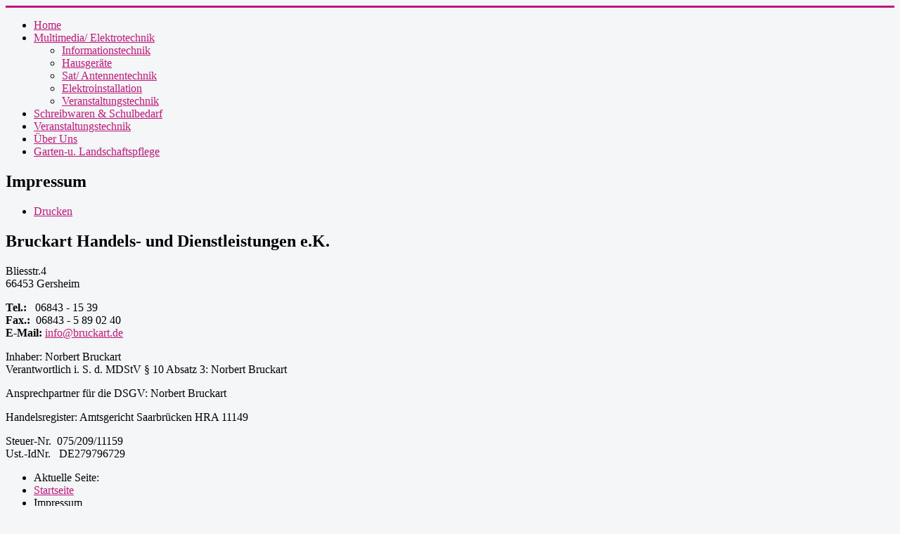

--- FILE ---
content_type: text/html; charset=utf-8
request_url: https://bruckart.de/impressum
body_size: 3902
content:
<!DOCTYPE html>
<html xmlns="http://www.w3.org/1999/xhtml" xml:lang="de-de" lang="de-de" dir="ltr">
<head>
	<meta name="viewport" content="width=device-width, initial-scale=1.0" />
	<base href="https://bruckart.de/impressum" />
	<meta http-equiv="content-type" content="text/html; charset=utf-8" />
	<meta name="author" content="Benjamin Kruft" />
	<meta name="description" content="Ihr leistungsstarker Fachbetrieb für Satanlagen, Unterhaltungselektronik, Hausgeräte, Elektro und Telekommunikation in Ihrer Region." />
	<meta name="generator" content="Joomla! - Open Source Content Management" />
	<title>Impressum</title>
	<link href="/templates/bruckart/favicon.ico" rel="shortcut icon" type="image/vnd.microsoft.icon" />
	<link href="/templates/bruckart/less/template.css" rel="stylesheet" type="text/css" />
	<link href="/templates/bruckart/css/bruckart.css" rel="stylesheet" type="text/css" />
	<script type="application/json" class="joomla-script-options new">{"csrf.token":"bda3fd0fa2aa58c3dc2a5352f9d1cb2f","system.paths":{"root":"","base":""},"system.keepalive":{"interval":3600000,"uri":"\/component\/ajax\/?format=json"}}</script>
	<script src="/media/jui/js/jquery.min.js?e4854f0ab8c8bf81a8804810abd8999c" type="text/javascript"></script>
	<script src="/media/jui/js/jquery-noconflict.js?e4854f0ab8c8bf81a8804810abd8999c" type="text/javascript"></script>
	<script src="/media/jui/js/jquery-migrate.min.js?e4854f0ab8c8bf81a8804810abd8999c" type="text/javascript"></script>
	<script src="/media/system/js/caption.js?e4854f0ab8c8bf81a8804810abd8999c" type="text/javascript"></script>
	<script src="/media/jui/js/bootstrap.min.js?e4854f0ab8c8bf81a8804810abd8999c" type="text/javascript"></script>
	<script src="/templates/bruckart/js/template.js" type="text/javascript"></script>
	<script src="/media/system/js/core.js?e4854f0ab8c8bf81a8804810abd8999c" type="text/javascript"></script>
	<!--[if lt IE 9]><script src="/media/system/js/polyfill.event.js?e4854f0ab8c8bf81a8804810abd8999c" type="text/javascript"></script><![endif]-->
	<script src="/media/system/js/keepalive.js?e4854f0ab8c8bf81a8804810abd8999c" type="text/javascript"></script>
	<script type="text/javascript">
jQuery(window).on('load',  function() {
				new JCaption('img.caption');
			});jQuery(function($){ initTooltips(); $("body").on("subform-row-add", initTooltips); function initTooltips (event, container) { container = container || document;$(container).find(".hasTooltip").tooltip({"html": true,"container": "body"});} });
	</script>

			<style type="text/css">
		body.site
		{
			border-top: 3px solid #bf167d;
			background-color: #f4f6f7		}
		a
		{
			color: #bf167d;
		}
		.navbar-inner, .nav-list > .active > a, .nav-list > .active > a:hover, .dropdown-menu li > a:hover, .dropdown-menu .active > a, .dropdown-menu .active > a:hover, .nav-pills > .active > a, .nav-pills > .active > a:hover,
		.btn-primary
		{
			background: #bf167d;
		}
		.navbar-inner
		{
			-moz-box-shadow: 0 1px 3px rgba(0, 0, 0, .25), inset 0 -1px 0 rgba(0, 0, 0, .1), inset 0 30px 10px rgba(0, 0, 0, .2);
			-webkit-box-shadow: 0 1px 3px rgba(0, 0, 0, .25), inset 0 -1px 0 rgba(0, 0, 0, .1), inset 0 30px 10px rgba(0, 0, 0, .2);
			box-shadow: 0 1px 3px rgba(0, 0, 0, .25), inset 0 -1px 0 rgba(0, 0, 0, .1), inset 0 30px 10px rgba(0, 0, 0, .2);
		}
	</style>
		<!--[if lt IE 9]>
		<script src="/media/jui/js/html5.js"></script>
	<![endif]-->
</head>

<body class="site com_content view-article no-layout no-task itemid-102">

	<!-- Body -->
	<div class="body">
		<div class="container">
			<!-- Header -->
			<header class="header" role="banner">
				<div class="header-inner clearfix">
					<a class="brand pull-left" href="/">
						                        					</a>
					<div class="header-search pull-right">
						
					</div>
				</div>
			</header>
						<nav class="navigation" role="navigation">
				<ul class="nav menu nav-pills mod-list">
<li class="item-101 default"><a href="/" >Home</a></li><li class="item-105 deeper parent"><a href="/technik" >Multimedia/ Elektrotechnik</a><ul class="nav-child unstyled small"><li class="item-110"><a href="/technik/unterhaltungselektronik" >Informationstechnik</a></li><li class="item-111"><a href="/technik/hausgeraete" >Hausgeräte</a></li><li class="item-112"><a href="/technik/sat-anlagen" >Sat/ Antennentechnik</a></li><li class="item-131"><a href="/technik/elektroinstalltion" >Elektroinstallation</a></li><li class="item-172"><a href="/technik/veranstaltungstechnik" >Veranstaltungstechnik</a></li></ul></li><li class="item-113"><a href="/schreibwaren-buero-schulbedarf" >Schreibwaren &amp; Schulbedarf</a></li><li class="item-108"><a href="/veranstaltungstechnik" >Veranstaltungstechnik</a></li><li class="item-104"><a href="/ueber-uns" >Über Uns</a></li><li class="item-175"><a href="/garten-und-landschaft" >Garten-u. Landschaftspflege</a></li></ul>

			</nav>
						
			<div class="row-fluid">
								<main id="content" role="main" class="span9">
					<!-- Begin Content -->
					
					<div id="system-message-container">
	</div>

					<div class="item-page" itemscope itemtype="https://schema.org/Article">
	<meta itemprop="inLanguage" content="de-DE" />
	
		
			<div class="page-header">
		<h2 itemprop="headline">
			Impressum		</h2>
							</div>
							
<div class="icons pull-right">
                            <ul>
                                    <li class="print-icon"> <a href="/impressum?tmpl=component&amp;print=1" title="Eintrag ausdrucken < Impressum >" onclick="window.open(this.href,'win2','status=no,toolbar=no,scrollbars=yes,titlebar=no,menubar=no,resizable=yes,width=640,height=480,directories=no,location=no'); return false;" rel="nofollow">			<span class="icon-print" aria-hidden="true"></span>
		Drucken	</a> </li>
                                                            </ul>
    </div>			
		
	
	
		
								<div itemprop="articleBody">
		<h2>Bruckart Handels- und Dienstleistungen e.K.</h2>
<p>Bliesstr.4<br />66453 Gersheim</p>
<p><strong>Tel.:  </strong> 06843 - 15 39<br /><strong>Fax.:</strong>  06843 - 5 89 02 40<br /><strong>E-Mail:</strong> <span id="cloakc48a4d570e40ea400dccc29ce396fbc8">Diese E-Mail-Adresse ist vor Spambots geschützt! Zur Anzeige muss JavaScript eingeschaltet sein!</span><script type='text/javascript'>
				document.getElementById('cloakc48a4d570e40ea400dccc29ce396fbc8').innerHTML = '';
				var prefix = '&#109;a' + 'i&#108;' + '&#116;o';
				var path = 'hr' + 'ef' + '=';
				var addyc48a4d570e40ea400dccc29ce396fbc8 = '&#105;nf&#111;' + '&#64;';
				addyc48a4d570e40ea400dccc29ce396fbc8 = addyc48a4d570e40ea400dccc29ce396fbc8 + 'br&#117;ck&#97;rt' + '&#46;' + 'd&#101;';
				var addy_textc48a4d570e40ea400dccc29ce396fbc8 = '&#105;nf&#111;' + '&#64;' + 'br&#117;ck&#97;rt' + '&#46;' + 'd&#101;';document.getElementById('cloakc48a4d570e40ea400dccc29ce396fbc8').innerHTML += '<a ' + path + '\'' + prefix + ':' + addyc48a4d570e40ea400dccc29ce396fbc8 + '\'>'+addy_textc48a4d570e40ea400dccc29ce396fbc8+'<\/a>';
		</script></p>
<p>Inhaber: Norbert Bruckart<br />Verantwortlich i. S. d. MDStV § 10 Absatz 3: Norbert Bruckart</p>
<p>Ansprechpartner für die DSGV: Norbert Bruckart</p>
<p>Handelsregister: Amtsgericht Saarbrücken HRA 11149</p>
<p>Steuer-Nr.  075/209/11159<br />Ust.-IdNr.   DE279796729</p> 	</div>

	
							</div>

					<div aria-label="Breadcrumbs" role="navigation">
	<ul itemscope itemtype="https://schema.org/BreadcrumbList" class="breadcrumb">
					<li>
				Aktuelle Seite: &#160;
			</li>
		
						<li itemprop="itemListElement" itemscope itemtype="https://schema.org/ListItem">
											<a itemprop="item" href="/" class="pathway"><span itemprop="name">Startseite</span></a>
					
											<span class="divider">
							<img src="/media/system/images/arrow.png" alt="" />						</span>
										<meta itemprop="position" content="1">
				</li>
							<li itemprop="itemListElement" itemscope itemtype="https://schema.org/ListItem" class="active">
					<span itemprop="name">
						Impressum					</span>
					<meta itemprop="position" content="2">
				</li>
				</ul>
</div>

					<!-- End Content -->
				</main>
								<div id="aside" class="span3">
					<!-- Begin Right Sidebar -->
					<div class="well "><h3 class="page-header">Kontakt</h3>

<div class="custom"  >
	<p><strong>Bruckart Handels- u. Dienstleistungen e.K.</strong><br />Bliesstraße 4<br />DE-66453 Gersheim<br /><br /><strong>Telefon: </strong> <strong>06843 1539</strong><br /><strong>Mobil:      01713783789</strong></p>
<p><strong>E-Mail:    <a href="mailto:info@bruckart.de">info@bruckart.de</a> </strong></p>
<p><strong style="font-size: 12.16px;">                </strong></p></div>
</div><div class="well "><h3 class="page-header">Unsere Öffnungszeiten </h3>

<div class="custom"  >
	<p> </p>
<h4><strong>Wir sind nach telefonischer Termin-Vereinbarung für Sie vor Ort</strong></h4>
<h4>06843-1539 </h4>
<h4>01713783789</h4>
<p><strong>Terminanfragen sind  auch per Email möglich</strong></p>
<p> <a href="mailto:info@bruckart.de">info@bruckart.de</a> </p>
<p> verkauf@bruckart.de</p></div>
</div><div class="well "><h3 class="page-header">Partner-Login</h3><form action="/impressum" method="post" id="login-form" class="form-inline">
		<div class="userdata">
		<div id="form-login-username" class="control-group">
			<div class="controls">
									<div class="input-prepend">
						<span class="add-on">
							<span class="icon-user hasTooltip" title="Benutzername"></span>
							<label for="modlgn-username" class="element-invisible">Benutzername</label>
						</span>
						<input id="modlgn-username" type="text" name="username" class="input-small" tabindex="0" size="18" placeholder="Benutzername" />
					</div>
							</div>
		</div>
		<div id="form-login-password" class="control-group">
			<div class="controls">
									<div class="input-prepend">
						<span class="add-on">
							<span class="icon-lock hasTooltip" title="Passwort">
							</span>
								<label for="modlgn-passwd" class="element-invisible">Passwort							</label>
						</span>
						<input id="modlgn-passwd" type="password" name="password" class="input-small" tabindex="0" size="18" placeholder="Passwort" />
					</div>
							</div>
		</div>
						<div id="form-login-remember" class="control-group checkbox">
			<label for="modlgn-remember" class="control-label">Angemeldet bleiben</label> <input id="modlgn-remember" type="checkbox" name="remember" class="inputbox" value="yes"/>
		</div>
				<div id="form-login-submit" class="control-group">
			<div class="controls">
				<button type="submit" tabindex="0" name="Submit" class="btn btn-primary login-button">Anmelden</button>
			</div>
		</div>
					<ul class="unstyled">
							<li>
					<a href="/component/users/?view=remind&amp;Itemid=101">
					Benutzername vergessen?</a>
				</li>
				<li>
					<a href="/component/users/?view=reset&amp;Itemid=101">
					Passwort vergessen?</a>
				</li>
			</ul>
		<input type="hidden" name="option" value="com_users" />
		<input type="hidden" name="task" value="user.login" />
		<input type="hidden" name="return" value="aHR0cHM6Ly9icnVja2FydC5kZS9pbXByZXNzdW0=" />
		<input type="hidden" name="bda3fd0fa2aa58c3dc2a5352f9d1cb2f" value="1" />	</div>
	</form>
</div>
					<!-- End Right Sidebar -->
				</div>
							</div>
		</div>
	</div>
	<!-- Footer -->
	<footer class="footer" role="contentinfo">
		<div class="container">
			<hr />
			<ul class="nav menu mod-list">
<li class="item-102 current active"><a href="/impressum" >Impressum</a></li><li class="item-103"><a href="/datenschutz" >Datenschutz</a></li><li class="item-132"><a href="/" >Startseite</a></li></ul>

			<p class="pull-right">
				<a href="#top" id="back-top">
					Nach oben
				</a>
			</p>
			<!--
			<p>
				&copy; 2026 Bruckart			</p> -->
		</div>
	</footer>
	
</body>
</html>
